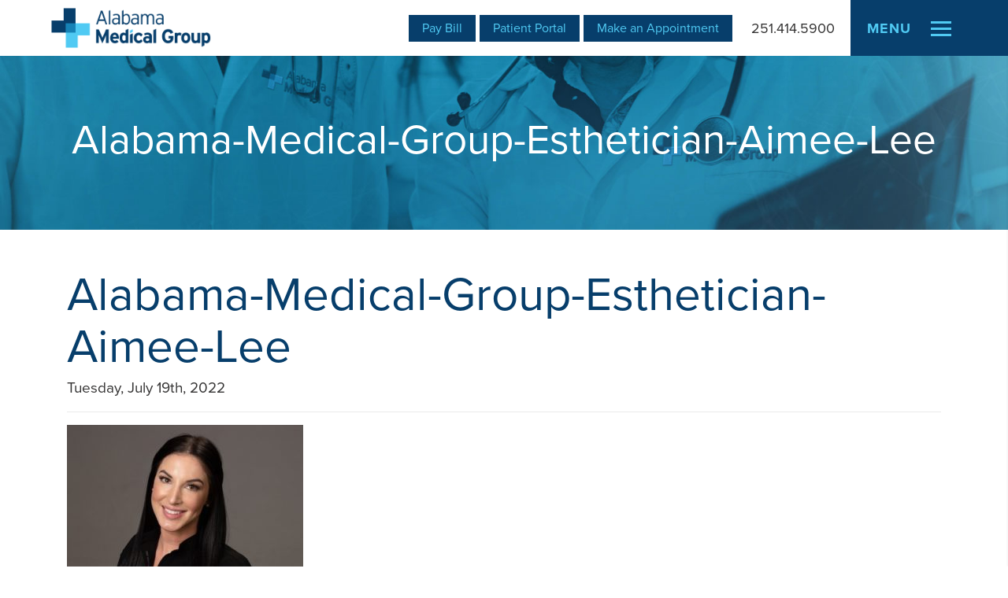

--- FILE ---
content_type: text/html; charset=UTF-8
request_url: https://www.alabamamedicalgroup.com/providers/aimee-lee/alabama-medical-group-esthetician-aimee-lee/
body_size: 7486
content:
<!DOCTYPE html><html lang="en"><head> <!-- Required meta tags --><meta charset="utf-8"><meta name="viewport" content="width=device-width, initial-scale=1, shrink-to-fit=no"><link media="all" href="https://www.alabamamedicalgroup.com/wp-content/cache/autoptimize/css/autoptimize_262ad5b5385faefbf9310580cdf44471.css" rel="stylesheet"><title>Alabama-Medical-Group-Esthetician-Aimee-Lee - Alabama Medical Group</title> <script src="https://use.typekit.net/dsd5mhi.js"></script> <script>try{Typekit.load({ async: true });}catch(e){}</script> <!-- Google Tag Manager --> <script>(function(w,d,s,l,i){w[l]=w[l]||[];w[l].push({'gtm.start':
		new Date().getTime(),event:'gtm.js'});var f=d.getElementsByTagName(s)[0],
		j=d.createElement(s),dl=l!='dataLayer'?'&l='+l:'';j.async=true;j.src=
		'https://www.googletagmanager.com/gtm.js?id='+i+dl;f.parentNode.insertBefore(j,f);
		})(window,document,'script','dataLayer','GTM-NKR8DJL');</script> <!-- End Google Tag Manager --> <!--favicons--><link rel="apple-touch-icon" sizes="180x180" href="https://www.alabamamedicalgroup.com/wp-content/themes/AMG2020/images/favicons/apple-touch-icon.png"><link rel="icon" type="image/png" sizes="32x32" href="https://www.alabamamedicalgroup.com/wp-content/themes/AMG2020/images/favicons/favicon-32x32.png"><link rel="icon" type="image/png" sizes="16x16" href="https://www.alabamamedicalgroup.com/wp-content/themes/AMG2020/images/favicons/favicon-16x16.png"><link rel="manifest" href="https://www.alabamamedicalgroup.com/wp-content/themes/AMG2020/images/favicons/manifest.json"><link rel="mask-icon" href="https://www.alabamamedicalgroup.com/wp-content/themes/AMG2020/images/favicons/safari-pinned-tab.svg" color="#50caf3"><meta name="theme-color" content="#ffffff"> <!-- Stylesheets --> <!-- Font Awesome styles --> <script src="https://use.fontawesome.com/06c3263c37.js"></script> <meta name='robots' content='index, follow, max-image-preview:large, max-snippet:-1, max-video-preview:-1' /> <!-- This site is optimized with the Yoast SEO plugin v21.3 - https://yoast.com/wordpress/plugins/seo/ --><link rel="canonical" href="https://www.alabamamedicalgroup.com/providers/aimee-lee/alabama-medical-group-esthetician-aimee-lee/" /><meta property="og:locale" content="en_US" /><meta property="og:type" content="article" /><meta property="og:title" content="Alabama-Medical-Group-Esthetician-Aimee-Lee - Alabama Medical Group" /><meta property="og:description" content="Aimee Lee is the Esthetician for Alabama Medical Group. She is pictured, smiling with a gray top." /><meta property="og:url" content="https://www.alabamamedicalgroup.com/providers/aimee-lee/alabama-medical-group-esthetician-aimee-lee/" /><meta property="og:site_name" content="Alabama Medical Group" /><meta property="article:publisher" content="https://www.facebook.com/alabamamedicalgroup" /><meta property="article:modified_time" content="2022-07-19T15:22:17+00:00" /><meta property="og:image" content="https://www.alabamamedicalgroup.com/providers/aimee-lee/alabama-medical-group-esthetician-aimee-lee" /><meta property="og:image:width" content="517" /><meta property="og:image:height" content="388" /><meta property="og:image:type" content="image/jpeg" /><meta name="twitter:card" content="summary_large_image" /> <script type="application/ld+json" class="yoast-schema-graph">{"@context":"https://schema.org","@graph":[{"@type":"WebPage","@id":"https://www.alabamamedicalgroup.com/providers/aimee-lee/alabama-medical-group-esthetician-aimee-lee/","url":"https://www.alabamamedicalgroup.com/providers/aimee-lee/alabama-medical-group-esthetician-aimee-lee/","name":"Alabama-Medical-Group-Esthetician-Aimee-Lee - Alabama Medical Group","isPartOf":{"@id":"https://www.alabamamedicalgroup.com/#website"},"primaryImageOfPage":{"@id":"https://www.alabamamedicalgroup.com/providers/aimee-lee/alabama-medical-group-esthetician-aimee-lee/#primaryimage"},"image":{"@id":"https://www.alabamamedicalgroup.com/providers/aimee-lee/alabama-medical-group-esthetician-aimee-lee/#primaryimage"},"thumbnailUrl":"https://www.alabamamedicalgroup.com/wp-content/uploads/2022/07/Alabama-Medical-Group-Esthetician-Aimee-Lee.jpg","datePublished":"2022-07-19T15:21:32+00:00","dateModified":"2022-07-19T15:22:17+00:00","breadcrumb":{"@id":"https://www.alabamamedicalgroup.com/providers/aimee-lee/alabama-medical-group-esthetician-aimee-lee/#breadcrumb"},"inLanguage":"en-US","potentialAction":[{"@type":"ReadAction","target":["https://www.alabamamedicalgroup.com/providers/aimee-lee/alabama-medical-group-esthetician-aimee-lee/"]}]},{"@type":"ImageObject","inLanguage":"en-US","@id":"https://www.alabamamedicalgroup.com/providers/aimee-lee/alabama-medical-group-esthetician-aimee-lee/#primaryimage","url":"https://www.alabamamedicalgroup.com/wp-content/uploads/2022/07/Alabama-Medical-Group-Esthetician-Aimee-Lee.jpg","contentUrl":"https://www.alabamamedicalgroup.com/wp-content/uploads/2022/07/Alabama-Medical-Group-Esthetician-Aimee-Lee.jpg","width":517,"height":388,"caption":"Alabama-Medical-Group-Esthetician-Aimee-Lee"},{"@type":"BreadcrumbList","@id":"https://www.alabamamedicalgroup.com/providers/aimee-lee/alabama-medical-group-esthetician-aimee-lee/#breadcrumb","itemListElement":[{"@type":"ListItem","position":1,"name":"Home","item":"https://www.alabamamedicalgroup.com/"},{"@type":"ListItem","position":2,"name":"Aimee G. Lee, Esthetician","item":"https://www.alabamamedicalgroup.com/providers/aimee-lee/"},{"@type":"ListItem","position":3,"name":"Alabama-Medical-Group-Esthetician-Aimee-Lee"}]},{"@type":"WebSite","@id":"https://www.alabamamedicalgroup.com/#website","url":"https://www.alabamamedicalgroup.com/","name":"Alabama Medical Group","description":"A multi-specialty clinic providing quality care in a compassionate environment since 1946.","potentialAction":[{"@type":"SearchAction","target":{"@type":"EntryPoint","urlTemplate":"https://www.alabamamedicalgroup.com/?s={search_term_string}"},"query-input":"required name=search_term_string"}],"inLanguage":"en-US"}]}</script> <!-- / Yoast SEO plugin. --><link rel='dns-prefetch' href='//www.googletagmanager.com' /> <script type="text/javascript">/* <![CDATA[ */
window._wpemojiSettings = {"baseUrl":"https:\/\/s.w.org\/images\/core\/emoji\/16.0.1\/72x72\/","ext":".png","svgUrl":"https:\/\/s.w.org\/images\/core\/emoji\/16.0.1\/svg\/","svgExt":".svg","source":{"concatemoji":"https:\/\/www.alabamamedicalgroup.com\/wp-includes\/js\/wp-emoji-release.min.js?ver=6.8.3"}};
/*! This file is auto-generated */
!function(s,n){var o,i,e;function c(e){try{var t={supportTests:e,timestamp:(new Date).valueOf()};sessionStorage.setItem(o,JSON.stringify(t))}catch(e){}}function p(e,t,n){e.clearRect(0,0,e.canvas.width,e.canvas.height),e.fillText(t,0,0);var t=new Uint32Array(e.getImageData(0,0,e.canvas.width,e.canvas.height).data),a=(e.clearRect(0,0,e.canvas.width,e.canvas.height),e.fillText(n,0,0),new Uint32Array(e.getImageData(0,0,e.canvas.width,e.canvas.height).data));return t.every(function(e,t){return e===a[t]})}function u(e,t){e.clearRect(0,0,e.canvas.width,e.canvas.height),e.fillText(t,0,0);for(var n=e.getImageData(16,16,1,1),a=0;a<n.data.length;a++)if(0!==n.data[a])return!1;return!0}function f(e,t,n,a){switch(t){case"flag":return n(e,"\ud83c\udff3\ufe0f\u200d\u26a7\ufe0f","\ud83c\udff3\ufe0f\u200b\u26a7\ufe0f")?!1:!n(e,"\ud83c\udde8\ud83c\uddf6","\ud83c\udde8\u200b\ud83c\uddf6")&&!n(e,"\ud83c\udff4\udb40\udc67\udb40\udc62\udb40\udc65\udb40\udc6e\udb40\udc67\udb40\udc7f","\ud83c\udff4\u200b\udb40\udc67\u200b\udb40\udc62\u200b\udb40\udc65\u200b\udb40\udc6e\u200b\udb40\udc67\u200b\udb40\udc7f");case"emoji":return!a(e,"\ud83e\udedf")}return!1}function g(e,t,n,a){var r="undefined"!=typeof WorkerGlobalScope&&self instanceof WorkerGlobalScope?new OffscreenCanvas(300,150):s.createElement("canvas"),o=r.getContext("2d",{willReadFrequently:!0}),i=(o.textBaseline="top",o.font="600 32px Arial",{});return e.forEach(function(e){i[e]=t(o,e,n,a)}),i}function t(e){var t=s.createElement("script");t.src=e,t.defer=!0,s.head.appendChild(t)}"undefined"!=typeof Promise&&(o="wpEmojiSettingsSupports",i=["flag","emoji"],n.supports={everything:!0,everythingExceptFlag:!0},e=new Promise(function(e){s.addEventListener("DOMContentLoaded",e,{once:!0})}),new Promise(function(t){var n=function(){try{var e=JSON.parse(sessionStorage.getItem(o));if("object"==typeof e&&"number"==typeof e.timestamp&&(new Date).valueOf()<e.timestamp+604800&&"object"==typeof e.supportTests)return e.supportTests}catch(e){}return null}();if(!n){if("undefined"!=typeof Worker&&"undefined"!=typeof OffscreenCanvas&&"undefined"!=typeof URL&&URL.createObjectURL&&"undefined"!=typeof Blob)try{var e="postMessage("+g.toString()+"("+[JSON.stringify(i),f.toString(),p.toString(),u.toString()].join(",")+"));",a=new Blob([e],{type:"text/javascript"}),r=new Worker(URL.createObjectURL(a),{name:"wpTestEmojiSupports"});return void(r.onmessage=function(e){c(n=e.data),r.terminate(),t(n)})}catch(e){}c(n=g(i,f,p,u))}t(n)}).then(function(e){for(var t in e)n.supports[t]=e[t],n.supports.everything=n.supports.everything&&n.supports[t],"flag"!==t&&(n.supports.everythingExceptFlag=n.supports.everythingExceptFlag&&n.supports[t]);n.supports.everythingExceptFlag=n.supports.everythingExceptFlag&&!n.supports.flag,n.DOMReady=!1,n.readyCallback=function(){n.DOMReady=!0}}).then(function(){return e}).then(function(){var e;n.supports.everything||(n.readyCallback(),(e=n.source||{}).concatemoji?t(e.concatemoji):e.wpemoji&&e.twemoji&&(t(e.twemoji),t(e.wpemoji)))}))}((window,document),window._wpemojiSettings);
/* ]]> */</script> <script type="text/javascript" src="https://www.alabamamedicalgroup.com/wp-includes/js/jquery/jquery.min.js?ver=3.7.1" id="jquery-core-js"></script> <!-- Google Analytics snippet added by Site Kit --> <script type="text/javascript" src="https://www.googletagmanager.com/gtag/js?id=UA-112010597-1" id="google_gtagjs-js" async></script> <script type="text/javascript" id="google_gtagjs-js-after">/* <![CDATA[ */
window.dataLayer = window.dataLayer || [];function gtag(){dataLayer.push(arguments);}
gtag('set', 'linker', {"domains":["www.alabamamedicalgroup.com"]} );
gtag("js", new Date());
gtag("set", "developer_id.dZTNiMT", true);
gtag("config", "UA-112010597-1", {"anonymize_ip":true});
/* ]]> */</script> <!-- End Google Analytics snippet added by Site Kit --><link rel="https://api.w.org/" href="https://www.alabamamedicalgroup.com/wp-json/" /><link rel="alternate" title="JSON" type="application/json" href="https://www.alabamamedicalgroup.com/wp-json/wp/v2/media/7424" /><link rel="EditURI" type="application/rsd+xml" title="RSD" href="https://www.alabamamedicalgroup.com/xmlrpc.php?rsd" /><link rel='shortlink' href='https://www.alabamamedicalgroup.com/?p=7424' /><link rel="alternate" title="oEmbed (JSON)" type="application/json+oembed" href="https://www.alabamamedicalgroup.com/wp-json/oembed/1.0/embed?url=https%3A%2F%2Fwww.alabamamedicalgroup.com%2Fproviders%2Faimee-lee%2Falabama-medical-group-esthetician-aimee-lee%2F" /><link rel="alternate" title="oEmbed (XML)" type="text/xml+oembed" href="https://www.alabamamedicalgroup.com/wp-json/oembed/1.0/embed?url=https%3A%2F%2Fwww.alabamamedicalgroup.com%2Fproviders%2Faimee-lee%2Falabama-medical-group-esthetician-aimee-lee%2F&#038;format=xml" /><meta name="generator" content="Site Kit by Google 1.110.0" /></head><body class="attachment wp-singular attachment-template-default single single-attachment postid-7424 attachmentid-7424 attachment-jpeg wp-theme-AMG2020"> <!-- Google Tag Manager (noscript) --> <noscript><iframe src="https://www.googletagmanager.com/ns.html?id=GTM-NKR8DJL"
height="0" width="0" style="display:none;visibility:hidden"></iframe></noscript> <!-- End Google Tag Manager (noscript) --><header><div class="container-fluid"><div id="header-info"> <a href="https://www.alabamamedicalgroup.com"><img src="https://www.alabamamedicalgroup.com/wp-content/themes/AMG2020/images/Headerlogo.png" alt="Alabama Medical Group Logo" class="amg-logo" /><div class="sr-only">Alabama Medical Group</div></a><ul class="add-phone list-unstyled text-left"><li class="phone-num">251.414.5900</li></ul><ul class="add-phone add-portal list-inline text-right"><li class="street list-inline-item"><a class="btn btn-sm btn-darkblue pp-btn" href="https://pay.instamed.com/Form/Payments/New?id=alabama.medical.grou" target="_blank">Pay Bill</a></li><li class="street list-inline-item"><a class="btn btn-sm btn-darkblue pp-btn" href="https://www.alabamamedicalgroup.com/followmyhealth-patient-portal/">Patient Portal</a></li><li class="street list-inline-item"><a class="btn btn-sm btn-darkblue pp-btn" href="https://www.alabamamedicalgroup.com/patient-resources/appointments/">Make an Appointment</a></li></ul></div><div id="mobilemenu"><div class="mobilemenu-wrapper"><div class="mobilemenu-trigger"> <button class="trigger"> <span class="menu-text">Menu</span> <span class="box"> <span class="bar top"></span> <span class="bar middle"></span> <span class="bar bottom"></span> </span> </button></div><nav><div class="mobilemenu-view"><div class="menu"><ul class="navaccordion"><li><a href="https://www.alabamamedicalgroup.com">Home</a></li><li><a href="https://www.alabamamedicalgroup.com/providers/">Our Providers</a></li><li class=" menu-item-has-children">Services<ul class="menu-subnav"><li><a href="https://www.alabamamedicalgroup.com/services/">All Services</a></li><li class="page_item page-item-6771 page_item_has_children"><a href="https://www.alabamamedicalgroup.com/services/aesthetics/">Aesthetic Services</a><ul class='children'><li class="page_item page-item-7131"><a href="https://www.alabamamedicalgroup.com/services/aesthetics/chemical-peels/">Chemical Peels</a></li><li class="page_item page-item-7130"><a href="https://www.alabamamedicalgroup.com/services/aesthetics/facials/">Facials, Microneedling &#038; Other Treatments</a></li><li class="page_item page-item-7132"><a href="https://www.alabamamedicalgroup.com/services/aesthetics/injectables/">Injectables</a></li><li class="page_item page-item-7133"><a href="https://www.alabamamedicalgroup.com/services/aesthetics/laser-treatments/">Sciton BBL Laser Treatments</a></li></ul></li><li class="page_item page-item-6842"><a href="https://www.alabamamedicalgroup.com/services/infectious-disease/">Infectious Disease</a></li><li class="page_item page-item-6940"><a href="https://www.alabamamedicalgroup.com/services/infusion-services-center/">Infusion Services Center</a></li><li class="page_item page-item-945"><a href="https://www.alabamamedicalgroup.com/services/neurology/">Neurology</a></li><li class="page_item page-item-7556"><a href="https://www.alabamamedicalgroup.com/services/physical-therapy/">Physical Therapy</a></li><li class="page_item page-item-6658"><a href="https://www.alabamamedicalgroup.com/services/primary-care/">Primary Care</a></li><li class="page_item page-item-7412 page_item_has_children"><a href="https://www.alabamamedicalgroup.com/services/radiology-2/">Radiology</a><ul class='children'><li class="page_item page-item-7414"><a href="https://www.alabamamedicalgroup.com/services/radiology-2/ultrasound-tests/">Ultrasound Tests</a></li></ul></li><li class="page_item page-item-6653"><a href="https://www.alabamamedicalgroup.com/services/rheumatology/">Rheumatology</a></li><li class="page_item page-item-27 page_item_has_children"><a href="https://www.alabamamedicalgroup.com/services/cardiology-non-nuclear-tests/">Non-Nuclear</a><ul class='children'><li class="page_item page-item-238"><a href="https://www.alabamamedicalgroup.com/services/cardiology-non-nuclear-tests/stress-echocardiogram/">Stress Echocardiogram</a></li><li class="page_item page-item-236"><a href="https://www.alabamamedicalgroup.com/services/cardiology-non-nuclear-tests/echocardiogram/">Echocardiogram</a></li><li class="page_item page-item-234"><a href="https://www.alabamamedicalgroup.com/services/cardiology-non-nuclear-tests/routine-stress-test/">Routine Stress Test</a></li></ul></li><li class="page_item page-item-15"><a href="https://www.alabamamedicalgroup.com/services/walk-in-clinic/">Walk-In Clinic</a></li></ul></li><li class=" menu-item-has-children">Patient Resources<ul class="menu-subnav"><li><a href="https://www.alabamamedicalgroup.com/patient-resources/">All Patient Resources</a></li><li class="page_item page-item-6881"><a href="https://www.alabamamedicalgroup.com/patient-resources/appointments/">Appointments</a></li><li class="page_item page-item-6713"><a href="https://www.alabamamedicalgroup.com/patient-resources/about-us/">About Us</a></li><li class="page_item page-item-35"><a href="https://www.alabamamedicalgroup.com/patient-resources/about-the-portal/">About the Portal</a></li><li class="page_item page-item-44"><a href="https://www.alabamamedicalgroup.com/patient-resources/amg-policies/">AMG Policies</a></li><li class="page_item page-item-31"><a href="https://www.alabamamedicalgroup.com/patient-resources/first-visit-information/">First Visit Info</a></li><li class="page_item page-item-42 page_item_has_children"><a href="https://www.alabamamedicalgroup.com/patient-resources/medical-records/">Medical Records</a><ul class='children'><li class="page_item page-item-194"><a href="https://www.alabamamedicalgroup.com/patient-resources/medical-records/hipaa-rules/">HIPAA Rules</a></li><li class="page_item page-item-192"><a href="https://www.alabamamedicalgroup.com/patient-resources/medical-records/medical-records-fees/">Medical Records Fees</a></li><li class="page_item page-item-188"><a href="https://www.alabamamedicalgroup.com/patient-resources/medical-records/medical-records-overview/">Medical Records Overview</a></li><li class="page_item page-item-190"><a href="https://www.alabamamedicalgroup.com/patient-resources/medical-records/release-medical-records-policy/">Release of Medical Records Policy</a></li><li class="page_item page-item-186"><a href="https://www.alabamamedicalgroup.com/patient-resources/medical-records/request-medical-records/">Request Medical Records</a></li></ul></li><li class="page_item page-item-169"><a href="https://www.alabamamedicalgroup.com/patient-resources/other-patient-forms/">Patient Forms</a></li><li class="page_item page-item-37"><a href="https://www.alabamamedicalgroup.com/followmyhealth-patient-portal/">Patient Portal</a></li><li class="page_item page-item-33"><a href="https://pay.instamed.com/Form/Payments/New?id=alabama.medical.grou">Pay Bill</a></li></ul></li><li><a href="https://www.alabamamedicalgroup.com/news/">News</a></li><li class=" menu-item-has-children">Contact Us<ul class="menu-subnav"><li><a href="https://www.alabamamedicalgroup.com/contact-us/">Mobile Office</a></li><li><a href="https://www.alabamamedicalgroup.com/contact-saraland/">Saraland Office 1</a></li><li><a href="https://www.alabamamedicalgroup.com/contact-saraland-office-2/">Saraland Office 2</a></li></ul></li><li><a href="https://www.alabamamedicalgroup.com/careers/">Careers</a></li><li><a href="https://www.alabamamedicalgroup.com/followmyhealth-patient-portal/">Patient Portal</a></li><li><a href="https://pay.instamed.com/Form/Payments/New?id=alabama.medical.grou" target="_blank">Pay Bill</a></li><li><a href="https://www.alabamamedicalgroup.com/patient-resources/appointments/">Make an Appointment</a></li><li class="amg menu-address">Alabama Medical Group &copy; 2026</li><li class="street menu-address ">101 Memorial Hospital Drive, Building 3</li><li class="city menu-address">Mobile, Alabama 36608</li><li class="street menu-address">960 Industrial Parkway, Suite B</li><li class="city menu-address">Saraland, AL 36571</li><li class="street menu-address">880 Industrial Parkway, Suite H</li><li class="city menu-address">Saraland, AL 36571</li><li class="city phone menu-address">251.414.5900</li><li class="list-inline-item menu-social fb"><a href="https://www.facebook.com/alabamamedicalgroup"><span class="sr-only">facebook</span><i class="fa fa-facebook" aria-hidden="true"></i></a></li><li class="list-inline-item menu-social"><a href="https://twitter.com/AlabamaMedGroup"><span class="sr-only">twitter</span><i class="fa fa-twitter" aria-hidden="true"></i></a></li><li class="list-inline-item menu-social"><a href="https://www.instagram.com/explore/locations/279551266/alabama-medical-group/"><span class="sr-only">instagram</span><i class="fa fa-instagram" aria-hidden="true"></i></a></li><li class="list-inline-item menu-social"><a href="https://www.linkedin.com/company/internal-medicine-center-llc/"><span class="sr-only">linkedin</span><i class="fa fa-pinterest" aria-hidden="true"></i></a></li></ul></div><div class=""></div></div></nav></div></div></div><div class="overlay"></div></header><div id="subheader-bg"> <span class="background-image sr-only" role="img" aria-label=""> </span><div class="container"><div class="subheader-text"><h1 class="subpage-main-title"> Alabama-Medical-Group-Esthetician-Aimee-Lee</h1></div></div></div><div id="news" class="container"><div class="section-padding2"><h2 class="standard-page-title">Alabama-Medical-Group-Esthetician-Aimee-Lee</h2><div> Tuesday, July 19th, 2022<hr> <!-- Go to www.addthis.com/dashboard to customize your tools --><div class="addthis_inline_share_toolbox"></div><div><p class="attachment"><a href="https://www.alabamamedicalgroup.com/wp-content/uploads/2022/07/Alabama-Medical-Group-Esthetician-Aimee-Lee.jpg" data-slb-active="1" data-slb-asset="1114821542" data-slb-internal="0" data-slb-group="7424"><img  fetchpriority="high" decoding="async" width="300" height="225"  src="[data-uri]" data-lazy-src="https://www.alabamamedicalgroup.com/wp-content/uploads/2022/07/Alabama-Medical-Group-Esthetician-Aimee-Lee-300x225.jpg"  class="attachment-medium size-medium" alt="Alabama-Medical-Group-Esthetician-Aimee-Lee" srcset="https://www.alabamamedicalgroup.com/wp-content/uploads/2022/07/Alabama-Medical-Group-Esthetician-Aimee-Lee-300x225.jpg 300w, https://www.alabamamedicalgroup.com/wp-content/uploads/2022/07/Alabama-Medical-Group-Esthetician-Aimee-Lee.jpg 517w" sizes="(max-width: 300px) 100vw, 300px" /><noscript><img  fetchpriority="high" decoding="async" width="300" height="225"  src="https://www.alabamamedicalgroup.com/wp-content/uploads/2022/07/Alabama-Medical-Group-Esthetician-Aimee-Lee-300x225.jpg"  class="attachment-medium size-medium" alt="Alabama-Medical-Group-Esthetician-Aimee-Lee" srcset="https://www.alabamamedicalgroup.com/wp-content/uploads/2022/07/Alabama-Medical-Group-Esthetician-Aimee-Lee-300x225.jpg 300w, https://www.alabamamedicalgroup.com/wp-content/uploads/2022/07/Alabama-Medical-Group-Esthetician-Aimee-Lee.jpg 517w" sizes="(max-width: 300px) 100vw, 300px" /></noscript></a></p><p>Aimee Lee is the Esthetician for Alabama Medical Group. She is pictured, smiling with a gray top.</p></div></div></div><div class="text-center post-nav">&laquo; <a href="https://www.alabamamedicalgroup.com/providers/aimee-lee/" rel="prev">Aimee G. Lee, Esthetician</a> &mdash;</div></div><footer><div id="footer-top"><div class="container-fluid"><div class="row"><div class="col-lg-8 col-md-9 col-xs-12 lb-border"><div class="row"><div class="col footer-lg-nav"><ul class="list-unstyled"><li class="main"><a href="https://www.alabamamedicalgroup.com/providers/">Our Providers</a></li><li id="news-footer" class="main"><a href="https://www.alabamamedicalgroup.com/news/">News</a><ul class="list-unstyled"><li class="sub"><a href="https://www.alabamamedicalgroup.com/2025/10/recognition-of-leadership-and-service/">Recognition of Leadership and Service</a></li><li class="sub"><a href="https://www.alabamamedicalgroup.com/2025/07/alabama-medical-group-named-best-general-medicine-practice/">Alabama Medical Group Named Best General Medicine Practice</a></li></ul></li><li class="main"><a href="https://www.alabamamedicalgroup.com/contact-us/">Contact Us</a><ul class="list-unstyled "><li class="sub"><a href="https://www.alabamamedicalgroup.com/contact-us/">Mobile Office</a></li><li class="sub"><a href="https://www.alabamamedicalgroup.com/contact-saraland/">Saraland Office 1</a></li><li class="sub"><a href="https://www.alabamamedicalgroup.com/contact-saraland-office-2/">Saraland Office 2</a></li><li class="sub"><a href="https://www.alabamamedicalgroup.com/careers/">Careers</a></li></ul></li><li class="main"><a href="https://www.alabamamedicalgroup.com/followmyhealth-patient-portal/">Patient Portal</a></li></ul></div><div class="col footer-lg-nav"><ul class="list-unstyled"><li class="main"><a href="https://www.alabamamedicalgroup.com/services/">Services </a><ul class="list-unstyled"><li class="page_item page-item-6771 page_item_has_children"><a href="https://www.alabamamedicalgroup.com/services/aesthetics/">Aesthetic Services</a></li><li class="page_item page-item-6842"><a href="https://www.alabamamedicalgroup.com/services/infectious-disease/">Infectious Disease</a></li><li class="page_item page-item-6940"><a href="https://www.alabamamedicalgroup.com/services/infusion-services-center/">Infusion Services Center</a></li><li class="page_item page-item-945"><a href="https://www.alabamamedicalgroup.com/services/neurology/">Neurology</a></li><li class="page_item page-item-7556"><a href="https://www.alabamamedicalgroup.com/services/physical-therapy/">Physical Therapy</a></li><li class="page_item page-item-6658"><a href="https://www.alabamamedicalgroup.com/services/primary-care/">Primary Care</a></li><li class="page_item page-item-7412 page_item_has_children"><a href="https://www.alabamamedicalgroup.com/services/radiology-2/">Radiology</a></li><li class="page_item page-item-6653"><a href="https://www.alabamamedicalgroup.com/services/rheumatology/">Rheumatology</a></li><li class="page_item page-item-27 page_item_has_children"><a href="https://www.alabamamedicalgroup.com/services/cardiology-non-nuclear-tests/">Non-Nuclear</a></li><li class="page_item page-item-15"><a href="https://www.alabamamedicalgroup.com/services/walk-in-clinic/">Walk-In Clinic</a></li></ul></li></ul></div><div class="col footer-lg-nav"><ul class="list-unstyled"><li class="main"><a href="https://www.alabamamedicalgroup.com/patient-resources/"><span class="hide-xs">Patient</span> Resources</a><ul class="list-unstyled"><li class="page_item page-item-6881"><a href="https://www.alabamamedicalgroup.com/patient-resources/appointments/">Appointments</a></li><li class="page_item page-item-6713"><a href="https://www.alabamamedicalgroup.com/patient-resources/about-us/">About Us</a></li><li class="page_item page-item-35"><a href="https://www.alabamamedicalgroup.com/patient-resources/about-the-portal/">About the Portal</a></li><li class="page_item page-item-44"><a href="https://www.alabamamedicalgroup.com/patient-resources/amg-policies/">AMG Policies</a></li><li class="page_item page-item-31"><a href="https://www.alabamamedicalgroup.com/patient-resources/first-visit-information/">First Visit Info</a></li><li class="page_item page-item-42 page_item_has_children"><a href="https://www.alabamamedicalgroup.com/patient-resources/medical-records/">Medical Records</a></li><li class="page_item page-item-169"><a href="https://www.alabamamedicalgroup.com/patient-resources/other-patient-forms/">Patient Forms</a></li><li class="page_item page-item-37"><a href="https://www.alabamamedicalgroup.com/followmyhealth-patient-portal/">Patient Portal</a></li><li class="page_item page-item-33"><a href="https://pay.instamed.com/Form/Payments/New?id=alabama.medical.grou">Pay Bill</a></li></ul></li></ul></div></div></div><div class="col-lg-4 col-md-3 col-xs-12 email-section"><div id="footer-social"><h4>Follow Us On Social Media:</h4><ul class="list-inline"><li class="list-inline-item"><a href="https://www.facebook.com/alabamamedicalgroup"><span class="sr-only">facebook</span><i class="fa fa-lg fa-facebook" aria-hidden="true"></i></a></li><li class="list-inline-item"><a href="https://twitter.com/AlabamaMedGroup"><span class="sr-only">twitter</span><i class="fa fa-lg fa-twitter" aria-hidden="true"></i></a></li><li class="list-inline-item"><a href="https://www.instagram.com/explore/locations/279551266/alabama-medical-group/"><span class="sr-only">instagram</span><i class="fa fa-lg fa-instagram" aria-hidden="true"></i></a></li><li class="list-inline-item"><a href=""><span class="sr-only">linkedin</span><i class="fa fa-lg fa-linkedin" aria-hidden="true"></i></a></li></ul></div></div></div></div></div><div id="footer-bottom"><div class="container-fluid"><div class="row"><div class="col-md-3 col-xs-6"> <img src="https://www.alabamamedicalgroup.com/wp-content/themes/AMG2020/images/Headerlogo.png" alt="Alabama Medical Group Logo" class="footer-logo" /></div><div class="col-md-9 col-xs-6"><ul class="add-phone list-unstyled"><li class="street phone-num">251.414.5900</li><li class="hbird"><a href="http://hummingbirdideas.com">Website By: Hummingbird Ideas</a></li></ul></div></div></div></div></footer> <!-- Bootstrap -- > <!-- jQuery first, then Popper.js, then Bootstrap JS --> <script src="https://cdnjs.cloudflare.com/ajax/libs/popper.js/1.11.0/umd/popper.min.js" integrity="sha384-b/U6ypiBEHpOf/4+1nzFpr53nxSS+GLCkfwBdFNTxtclqqenISfwAzpKaMNFNmj4" crossorigin="anonymous"></script> <script type="speculationrules">{"prefetch":[{"source":"document","where":{"and":[{"href_matches":"\/*"},{"not":{"href_matches":["\/wp-*.php","\/wp-admin\/*","\/wp-content\/uploads\/*","\/wp-content\/*","\/wp-content\/plugins\/*","\/wp-content\/themes\/AMG2020\/*","\/*\\?(.+)"]}},{"not":{"selector_matches":"a[rel~=\"nofollow\"]"}},{"not":{"selector_matches":".no-prefetch, .no-prefetch a"}}]},"eagerness":"conservative"}]}</script> <script type="text/javascript" id="slb_footer">/* <![CDATA[ */if ( !!window.jQuery ) {(function($){$(document).ready(function(){if ( !!window.SLB && SLB.has_child('View.init') ) { SLB.View.init({"ui_autofit":true,"ui_animate":true,"slideshow_autostart":true,"slideshow_duration":"6","group_loop":true,"ui_overlay_opacity":"0.8","ui_title_default":false,"theme_default":"slb_default","ui_labels":{"loading":"Loading","close":"Close","nav_next":"Next","nav_prev":"Previous","slideshow_start":"Start slideshow","slideshow_stop":"Stop slideshow","group_status":"Item %current% of %total%"}}); }
if ( !!window.SLB && SLB.has_child('View.assets') ) { {$.extend(SLB.View.assets, {"1114821542":{"id":7424,"type":"image","internal":true,"source":"https:\/\/www.alabamamedicalgroup.com\/wp-content\/uploads\/2022\/07\/Alabama-Medical-Group-Esthetician-Aimee-Lee.jpg","title":"Alabama-Medical-Group-Esthetician-Aimee-Lee","caption":"","description":"Aimee Lee is the Esthetician for Alabama Medical Group. She is pictured, smiling with a gray top. "}});} }
/* THM */
if ( !!window.SLB && SLB.has_child('View.extend_theme') ) { SLB.View.extend_theme('slb_baseline',{"name":"Baseline","parent":"","styles":[{"handle":"base","uri":"https:\/\/www.alabamamedicalgroup.com\/wp-content\/plugins\/simple-lightbox\/themes\/baseline\/css\/style.css","deps":[]}],"layout_raw":"<div class=\"slb_container\"><div class=\"slb_content\">{{item.content}}<div class=\"slb_nav\"><span class=\"slb_prev\">{{ui.nav_prev}}<\/span><span class=\"slb_next\">{{ui.nav_next}}<\/span><\/div><div class=\"slb_controls\"><span class=\"slb_close\">{{ui.close}}<\/span><span class=\"slb_slideshow\">{{ui.slideshow_control}}<\/span><\/div><div class=\"slb_loading\">{{ui.loading}}<\/div><\/div><div class=\"slb_details\"><div class=\"inner\"><div class=\"slb_data\"><div class=\"slb_data_content\"><span class=\"slb_data_title\">{{item.title}}<\/span><span class=\"slb_group_status\">{{ui.group_status}}<\/span><div class=\"slb_data_desc\">{{item.description}}<\/div><\/div><\/div><div class=\"slb_nav\"><span class=\"slb_prev\">{{ui.nav_prev}}<\/span><span class=\"slb_next\">{{ui.nav_next}}<\/span><\/div><\/div><\/div><\/div>"}); }if ( !!window.SLB && SLB.has_child('View.extend_theme') ) { SLB.View.extend_theme('slb_default',{"name":"Default (Light)","parent":"slb_baseline","styles":[{"handle":"base","uri":"https:\/\/www.alabamamedicalgroup.com\/wp-content\/plugins\/simple-lightbox\/themes\/default\/css\/style.css","deps":[]}]}); }})})(jQuery);}/* ]]> */</script> <script type="text/javascript" id="slb_context">/* <![CDATA[ */if ( !!window.jQuery ) {(function($){$(document).ready(function(){if ( !!window.SLB ) { {$.extend(SLB, {"context":["public","user_guest"]});} }})})(jQuery);}/* ]]> */</script> <!-- Go to www.addthis.com/dashboard to customize your tools --> <script type="text/javascript" src="//s7.addthis.com/js/300/addthis_widget.js#pubid=ra-5a3ab1e1956f0b1e"></script> <!-- ADA plugin DO NOT DELETE userway.org --> <script data-account="btq0NLIsqp" src="https://cdn.userway.org/widget.js"></script> <script defer src="https://www.alabamamedicalgroup.com/wp-content/cache/autoptimize/js/autoptimize_9446e6077885954008b418abc6ad669c.js"></script></body></html>

--- FILE ---
content_type: text/plain
request_url: https://www.google-analytics.com/j/collect?v=1&_v=j102&a=354034304&t=pageview&_s=1&dl=https%3A%2F%2Fwww.alabamamedicalgroup.com%2Fproviders%2Faimee-lee%2Falabama-medical-group-esthetician-aimee-lee%2F&ul=en-us%40posix&dt=Alabama-Medical-Group-Esthetician-Aimee-Lee%20-%20Alabama%20Medical%20Group&sr=1280x720&vp=1280x720&_u=YEBAAEABAAAAACAAI~&jid=906499903&gjid=1981349289&cid=1637690915.1769519830&tid=UA-112010597-1&_gid=884293362.1769519830&_r=1&_slc=1&gtm=45He61n1n81NKR8DJLv78187313za200zd78187313&gcd=13l3l3l3l1l1&dma=0&tag_exp=103116026~103200004~104527907~104528500~104684208~104684211~105391253~115495938~115938466~115938468~116185181~116185182~116682876~116988315~117041587&z=52716527
body_size: -454
content:
2,cG-9MHRBREPWF